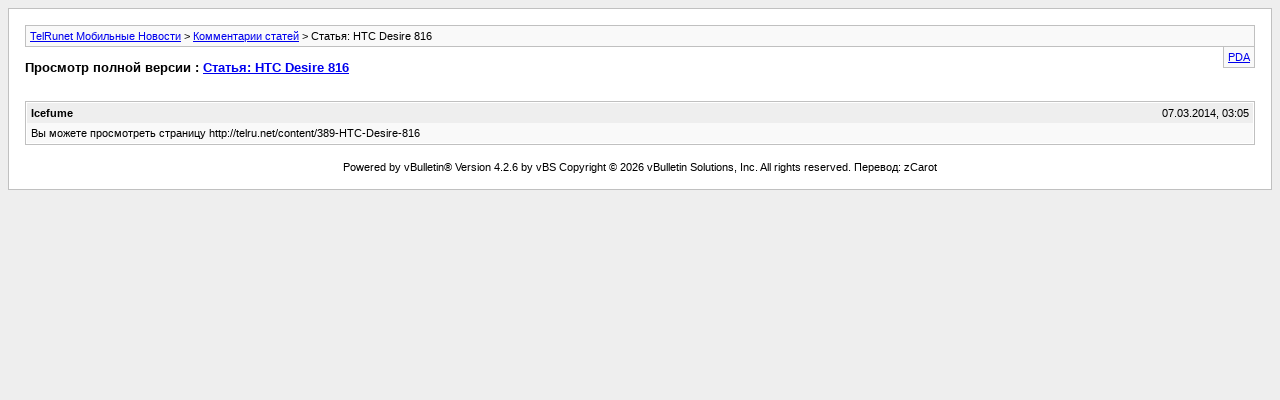

--- FILE ---
content_type: text/html; charset=UTF-8
request_url: https://telru.net/archive/index.php/t-628.html
body_size: 932
content:
<!DOCTYPE html PUBLIC "-//W3C//DTD XHTML 1.0 Transitional//EN" "http://www.w3.org/TR/xhtml1/DTD/xhtml1-transitional.dtd">
<html xmlns="http://www.w3.org/1999/xhtml" dir="ltr" lang="ru">
<head>
	<meta http-equiv="Content-Type" content="text/html; charset=UTF-8" />
	<meta name="keywords" content="просмотреть, страницу, http://telru.net/content/389-htc-desire-816, можете, desire, статья" />
	<meta name="description" content="Вы можете просмотреть страницу http://telru.net/content/389-HTC-Desire-816" />
	
	<title> Статья: HTC Desire 816 [Архив]  - TelRunet Мобильные Новости</title>
	<link rel="stylesheet" type="text/css" href="https://telru.net/archive/archive.css" />
</head>
<body>
<div class="pagebody">
<div id="navbar"><a href="https://telru.net/archive/index.php?s=c1ddfc081c6eec059f28b3c0a23f8f93">TelRunet Мобильные Новости</a> &gt; <a href="https://telru.net/archive/index.php/f-3.html?s=c1ddfc081c6eec059f28b3c0a23f8f93">Комментарии статей</a> &gt;  Статья: HTC Desire 816</div>
<hr />
<div class="pda"><a href="https://telru.net/archive/index.php/t-628.html?s=c1ddfc081c6eec059f28b3c0a23f8f93&amp;pda=1" rel="nofollow">PDA</a></div>
<p class="largefont">Просмотр полной версии : <a href="https://telru.net/threads/628-Статья-HTC-Desire-816?s=c1ddfc081c6eec059f28b3c0a23f8f93">Статья: HTC Desire 816</a></p>
<hr />
<div class="floatcontainer">  </div><br />
<div class="post"><div class="posttop"><div class="username">Icefume</div><div class="date">07.03.2014, 03:05</div></div><div class="posttext">Вы можете просмотреть страницу http://telru.net/content/389-HTC-Desire-816</div></div><hr />

 
<div id="copyright">Powered by vBulletin&reg; Version 4.2.6 by vBS Copyright &copy; 2026 vBulletin Solutions, Inc. All rights reserved. Перевод: zCarot</div>
</div>
</body>
</html>